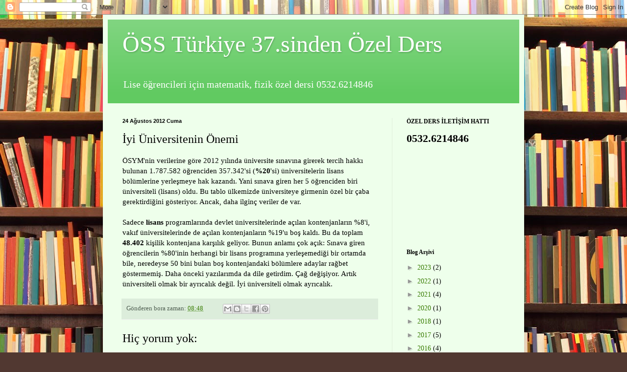

--- FILE ---
content_type: text/html; charset=utf-8
request_url: https://www.google.com/recaptcha/api2/aframe
body_size: 267
content:
<!DOCTYPE HTML><html><head><meta http-equiv="content-type" content="text/html; charset=UTF-8"></head><body><script nonce="-EO0n3ODUnQUNeXzdM-v6g">/** Anti-fraud and anti-abuse applications only. See google.com/recaptcha */ try{var clients={'sodar':'https://pagead2.googlesyndication.com/pagead/sodar?'};window.addEventListener("message",function(a){try{if(a.source===window.parent){var b=JSON.parse(a.data);var c=clients[b['id']];if(c){var d=document.createElement('img');d.src=c+b['params']+'&rc='+(localStorage.getItem("rc::a")?sessionStorage.getItem("rc::b"):"");window.document.body.appendChild(d);sessionStorage.setItem("rc::e",parseInt(sessionStorage.getItem("rc::e")||0)+1);localStorage.setItem("rc::h",'1768716573253');}}}catch(b){}});window.parent.postMessage("_grecaptcha_ready", "*");}catch(b){}</script></body></html>